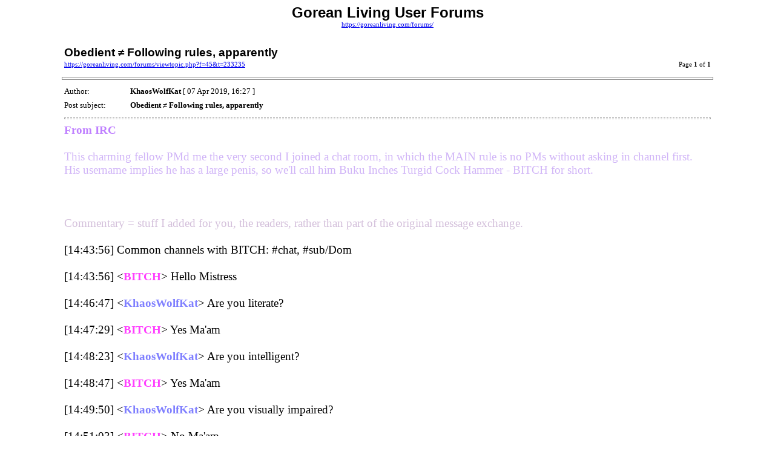

--- FILE ---
content_type: text/html; charset=UTF-8
request_url: https://goreanliving.com/forums/viewtopic.php?f=45&t=233235&sid=2cc6a5501f2f1779752881f6f0d01b3b&view=print
body_size: 1868
content:
<!DOCTYPE HTML PUBLIC "-//W3C//DTD HTML 4.01 Transitional//EN">
<html dir="ltr" lang="en-gb">
<head>
<meta http-equiv="Content-Type" content="text/html; charset=UTF-8">
<meta http-equiv="Content-Style-Type" content="text/css">
<meta http-equiv="Content-Language" content="en-gb">
<title>Gorean Living User Forums :: View topic - Obedient ≠ Following rules, apparently</title>

<style type="text/css">
<!--

body {
	font-family: Verdana,serif;
	font-size: 10pt;
}

img {
	border: 0;
}

td {
	font-family: Verdana,serif;
	font-size: 10pt;
	line-height: 150%;
}

.code, .codecontent, 
.quote, .quotecontent {
	margin: 0 5px 0 5px;
	padding: 5px;
	font-size: smaller;
	border: black solid 1px;
}

.quotetitle {
	color: black;
	display : block;
	font-weight: bold;
}

.forum {
	font-family: Arial,Helvetica,sans-serif;
	font-weight: bold;
	font-size: 18pt;
}

.topic {
	font-family: Arial,Helvetica,sans-serif;
	font-size: 14pt;
	font-weight: bold;
}

.gensmall {
	font-size: 8pt;
}

hr {
	color: #888;
	height: 3px;
	border-style: solid;
}

hr.sep {
	color: #aaa;
	height: 1px;
	border-style: dashed;
}
//-->
</style>

</head>
<body>

<table width="85%" cellspacing="3" cellpadding="0" border="0" align="center">
<tr>
	<td colspan="2" align="center"><span class="Forum">Gorean Living User Forums</span><br /><span class="gensmall"><a href="https://goreanliving.com/forums/">https://goreanliving.com/forums/</a></span></td>
</tr>
<tr>
	<td colspan="2"><br /></td>
</tr>
<tr>
	<td><span class="topic">Obedient ≠ Following rules, apparently</span><br /><span class="gensmall"><a href="https://goreanliving.com/forums/viewtopic.php?f=45&amp;t=233235">https://goreanliving.com/forums/viewtopic.php?f=45&amp;t=233235</a></span></td>
	<td align="right" valign="bottom"><span class="gensmall">Page <strong>1</strong> of <strong>1</strong></span></td>
</tr>
</table>



	<hr width="85%" />

	<table width="85%" cellspacing="3" cellpadding="0" border="0" align="center">
	<tr>
		<td width="10%" nowrap="nowrap">Author:&nbsp;</td>
		<td><b>KhaosWolfKat</b> [ 07 Apr 2019, 16:27 ]</td>
	</tr>
	<tr>
		<td width="10%" nowrap="nowrap">Post subject:&nbsp;</td>
		<td><b>Obedient ≠ Following rules, apparently</b></td>
	</tr>
	<tr>
		<td colspan="2"><hr class="sep" /><span style="font-size: 140%; line-height: normal"><span style="color: #BF80FF"><strong>From IRC</strong></span><br /><br /><span style="color: #d0b4f7">This charming fellow PMd me the very second I joined a chat room, in which the MAIN rule is no PMs without asking in channel first. His username implies he has a large penis, so we'll call him Buku Inches Turgid Cock Hammer - BITCH for short.<br /></span><br /><br /><em><span style="color: #FFFFFF">(My commentary like this)</span></em><br /><span style="color: #d4c0db"> Commentary = stuff I added for you, the readers, rather than part of the original message exchange.</span><br /><br />[14:43:56] Common channels with BITCH: #chat, #sub/Dom<br /><br />[14:43:56] &lt;<strong><span style="color: #FF40FF">BITCH</span></strong>&gt; Hello Mistress<br /><br />[14:46:47] &lt;<span style="color: #8080FF"><strong>KhaosWolfKat</strong></span>&gt; Are you literate?<br /><br />[14:47:29] &lt;<strong><span style="color: #FF40FF">BITCH</span></strong>&gt; Yes Ma'am<br /><br />[14:48:23] &lt;<span style="color: #8080FF"><strong>KhaosWolfKat</strong></span>&gt; Are you intelligent?<br /><br />[14:48:47] &lt;<strong><span style="color: #FF40FF">BITCH</span></strong>&gt; Yes Ma'am<br /><br />[14:49:50] &lt;<span style="color: #8080FF"><strong>KhaosWolfKat</strong></span>&gt; Are you visually impaired?<br /><br />[14:51:03] &lt;<strong><span style="color: #FF40FF">BITCH</span></strong>&gt; No Ma'am<br /><br />[14:52:05] &lt;<span style="color: #8080FF"><strong>KhaosWolfKat</strong></span>&gt; Do you know how to properly follow directions?<br /><br />[14:52:15] &lt;<strong><span style="color: #FF40FF">BITCH</span></strong>&gt; Yes Ma'am<br /><br />[14:52:34] &lt;<span style="color: #8080FF"><strong>KhaosWolfKat</strong></span>&gt; OK. So.. We have determined that you are perfectly cabable of reading the rules and following them...<br /><br />[14:52:52] &lt;<strong><span style="color: #FF40FF">BITCH</span></strong>&gt; Yes Ma'am I am sorry<br /><br />[14:53:26] &lt;<span style="color: #8080FF"><strong>KhaosWolfKat</strong></span>&gt; Which means the only possible conclusion to which I can come is that you specifically CHOSE to disregard them. <br /><br />[14:54:28] &lt;<strong><span style="color: #FF40FF">BITCH</span></strong>&gt; Im sorry Ma'am<br /><br />[14:54:29] &lt;<span style="color: #8080FF"><strong>KhaosWolfKat</strong></span>&gt; Good to know. <br /><br />[14:55:22] &lt;<span style="color: #8080FF"><strong>KhaosWolfKat</strong></span>&gt; No you're not. You're just sorry you got called out for it. <br /><br />[14:56:55] &lt;<span style="color: #8080FF"><strong>KhaosWolfKat</strong></span>&gt; What were you hoping for when you messaged me? <br /><br />[14:57:35] &lt;<strong><span style="color: #FF40FF">BITCH</span></strong>&gt; To worship your feet<br /><br />[15:08:04] BITCH has quit (Read error).<br /><br /><em><span style="color: #FFFFFF">(He quit when he got kicked from the channel in question, cause I ratted him out.)</span></em><br /><br /><br /></span>

		

		</td>
	</tr>
	</table>


<hr width="85%" />

<table width="85%" cellspacing="3" cellpadding="0" border="0" align="center">
<tr>
	<td><span class="gensmall">Page <strong>1</strong> of <strong>1</strong></span></td>
	<td align="right"><span class="gensmall">All times are UTC - 8 hours [ <abbr title="Daylight Saving Time">DST</abbr> ]</span></td>
</tr>
<tr>
	<td colspan="2" align="center"><span class="gensmall">Powered by phpBB&reg; Forum Software &copy; phpBB Group<br />(phpbb.com)</span></td>
</tr>
</table>

</body>
</html>